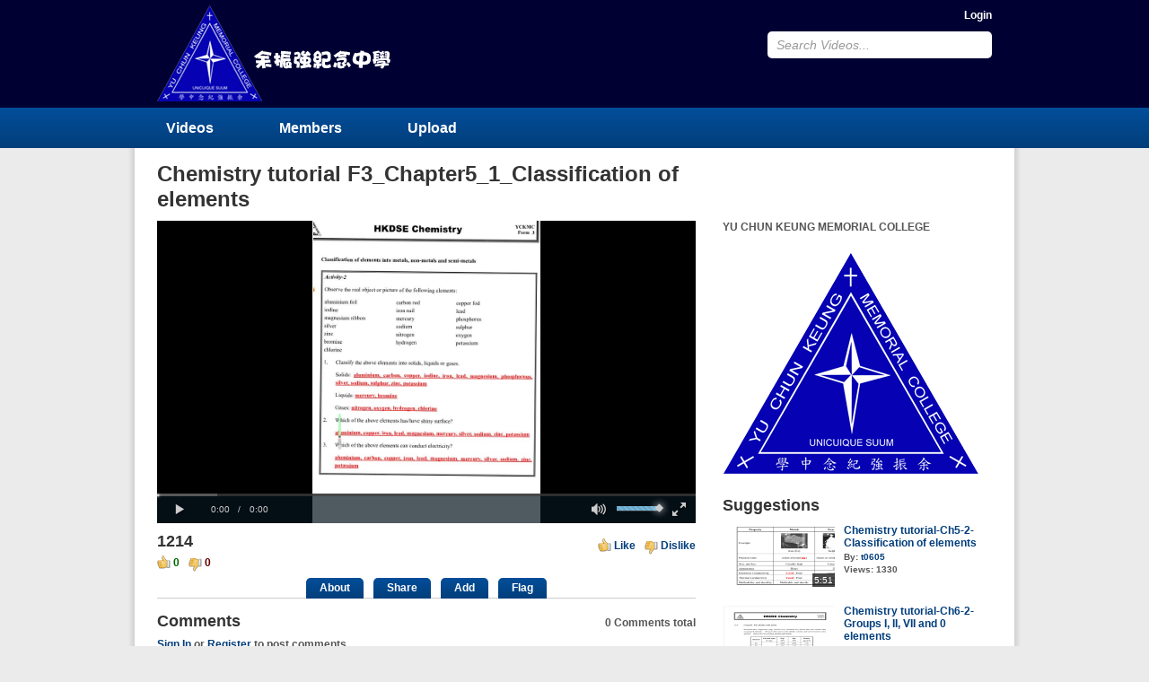

--- FILE ---
content_type: text/html; charset=UTF-8
request_url: https://video.yckmc.edu.hk/videos/6979/chemistry-tutorial-f3-chapter5-1-classification-of-elements/
body_size: 3773
content:
<!DOCTYPE html>
<html>
<head>
<title>Chemistry tutorial F3_Chapter5_1_Classification of elements</title>
<meta http-equiv="X-UA-Compatible" content="IE=edge">
<meta http-equiv="Content-Type" content="text/html; charset=utf-8" />
<meta name="baseUrl" content="https://video.yckmc.edu.hk" />
<meta name="themeUrl" content="https://video.yckmc.edu.hk/cc-content/themes/default" />
<meta name="videoId" content="6979" />
<meta name="theme" content="https://video.yckmc.edu.hk/cc-content/themes/default" />
<meta name="loggedIn" content="" />
<meta name="generator" content="CumulusClips" />
<link rel="shortcut icon" type="image/x-icon" href="https://video.yckmc.edu.hk/favicon.ico" />
<link rel="stylesheet" type="text/css" href="https://video.yckmc.edu.hk/cc-content/themes/default/css/reset.css" />
<link rel="stylesheet" type="text/css" href="https://video.yckmc.edu.hk/cc-content/themes/default/css/main.css" />
<link rel="stylesheet" type="text/css" href="https://video.yckmc.edu.hk/cc-content/themes/default/css/pages.css" />
<link rel="stylesheet" href="https://video.yckmc.edu.hk/css/system.css" />
<link rel="stylesheet" href="https://video.yckmc.edu.hk/cc-content/themes/default/css/video-js.css" />
<link rel="stylesheet" href="https://video.yckmc.edu.hk/cc-content/themes/default/css/jscrollpane.css" />

</head>
<body class="play full english">
    
<!-- BEGIN WRAPPER -->
<div id="wrapper">
    
    <!-- BEGIN HEADER -->
<div id="header">
    <div id="sub_header">
        <a id="logo" href="https://video.yckmc.edu.hk/" title="YU CHUN KEUNG MEMORIAL COLLEGE">YU CHUN KEUNG MEMORIAL COLLEGE</a>
        <div id="header_right">

                    <a href="https://video.yckmc.edu.hk/login/" title="Login">Login</a>
	                   

            <form action="https://video.yckmc.edu.hk/search/" method="post">
                <input class="defaultText" title="Search Videos..." type="text" name="keyword" value="Search Videos..." />
                <input type="hidden" name="submitted_search" value="TRUE" />
            </form>
        </div>
    </div>
</div>
<!-- END HEADER -->


<!-- BEGIN NAV -->
<div id="nav">
    <div id="sub_nav">
        <nav>
            <a href="https://video.yckmc.edu.hk/videos/">Videos</a>
            <a href="https://video.yckmc.edu.hk/members/">Members</a>
            <a href="https://video.yckmc.edu.hk/account/upload/">Upload</a>
        </nav>
        
                        
    </div>
    
</div>
<!-- END NAV -->


    
    <!-- BEGIN MAIN CONTAINER -->
    <div id="retainer">
        <div id="main">
                
            
<h1>Chemistry tutorial F3_Chapter5_1_Classification of elements</h1>

<div class="left">

    <div class="message"></div>
            <!-- BEGIN VIDEO -->
        <div id="player">
            <video class="video-js vjs-default-skin" data-setup='{ "controls": true, "autoplay": true, "preload": "auto" }' width="600" height="337" poster="https://video.yckmc.edu.hk/cc-content/uploads/thumbs/RtJ6AyyQmMoNBJaRmbeH.jpg">
                <source src="https://video.yckmc.edu.hk/cc-content/uploads/h264/RtJ6AyyQmMoNBJaRmbeH.mp4" type="video/mp4" />
                                            </video>
        </div>
        <!-- END VIDEO -->
    


    <!-- BEGIN ACTIONS -->
    <div class="actions">
        <div class="left">
            <p class="large">1214</p>
            <p>
                <span class="like">0</span>
                <span class="dislike">0</span>
            </p>
        </div>
        <div class="right">
            <a class="like rating" href="" data-rating="1" title="Like">Like</a>
            <a class="dislike rating" href="" data-rating="0" title="Dislike">Dislike</a>
        </div>
    </div>
    <!-- END ACTIONS -->


    <!-- BEGIN Action Buttons -->
    <div class="tabs">
        <a href="" data-block="about" title="About">About</a>
        <a href="" data-block="share" title="Share">Share</a>
        <a href="" data-block="addToPlaylist" title="Add">Add</a>
        <a href="" class="flag" data-type="video" data-id="6979" title="Flag">Flag</a>
    </div>
    <!-- END Action Buttons -->


    <div id="about" class="tab_block">
                <img width="65" height="65" src="https://video.yckmc.edu.hk/cc-content/themes/default/images/avatar.gif" alt="t0803" />
        <div>
            <a href="" class="button_small subscribe" title="Subscribe" data-type="subscribe" data-user="181">Subscribe</a>
            <p><strong>By:</strong> <a href="https://video.yckmc.edu.hk/members/t0803/" title="t0803">t0803</a></p>
            <p><strong>Date Uploaded:</strong> 03/05/2018</p>
            <p><strong>Tags:</strong>
                                    <a href="https://video.yckmc.edu.hk/search/?keyword=Chemistry tutorial F3_Chapter5_1_Classification of elements" title="Chemistry tutorial F3_Chapter5_1_Classification of elements">Chemistry tutorial F3_Chapter5_1_Classification of elements</a>&nbsp;&nbsp;
                            </p>
        </div>
        <p>Chemistry tutorial F3_Chapter5_1_Classification of elements</p>
    </div>


    <div id="share" class="tab_block">
        <div>
            <p class="big">Share</p>
            
            <!--
            Share Widget Notes
             - Please replace <your_app_id> in the FaceBook share URL with your actual app id obtained from FaceBook's website. This widget will not work until that happens.
             - FaceBook, and Google + widgets require the video's URL to be publicly accessible, otherwise the widgets will not work.
            -->
            
            <!-- FACEBOOK BUTTON -->
            <meta property="og:url" content="https://video.yckmc.edu.hk/videos/6979/chemistry-tutorial-f3-chapter5-1-classification-of-elements/" /> 
            <meta property="og:title" content="Chemistry tutorial F3_Chapter5_1_Classification of elements" />
            <meta property="og:description" content="Chemistry tutorial F3_Chapter5_1_Classification of elements" /> 
            <meta property="og:image" content="https://video.yckmc.edu.hk/cc-content/uploads/thumbs/RtJ6AyyQmMoNBJaRmbeH.jpg" /> 
            <meta property="og:type" content="video" /> 
            <meta property="og:video" content="https://video.yckmc.edu.hk/cc-content/uploads/h264/RtJ6AyyQmMoNBJaRmbeH.mp4"> 
            <meta property="og:video:type" content="video/mp4"> 
            <meta property="og:video:width" content="640"> 
            <meta property="og:video:height" content="360"> 
            <script>if (window.location.hash === '#facebook-share') {window.close();}</script>      
            <a class="facebook" href="https://www.facebook.com/dialog/share?app_id=<your_app_id>&display=popup&href=https%3A%2F%2Fvideo.yckmc.edu.hk%2Fvideos%2F6979%2Fchemistry-tutorial-f3-chapter5-1-classification-of-elements%2F&redirect_uri=https%3A%2F%2Fvideo.yckmc.edu.hk%2Fvideos%2F6979%2Fchemistry-tutorial-f3-chapter5-1-classification-of-elements%2F%23facebook-share" onClick="window.open(this.href, 'sharewindow','width=550,height=300');return false;">Share on Facebook</a>
            
            <!-- TWITTER BUTTON -->
            <a class="twitter" href="" onClick="window.open('https://twitter.com/share?url=https%3A%2F%2Fvideo.yckmc.edu.hk%2Fvideos%2F6979%2Fchemistry-tutorial-f3-chapter5-1-classification-of-elements%2F&text=Chemistry+tutorial+F3_Chapter5_1_Classification+of+elements','sharewindow','width=650,height=400');return false;">Share on Twitter</a>

            <!-- Google +BUTTON -->
            <a class="google" href="https://plus.google.com/share?url=https%3A%2F%2Fvideo.yckmc.edu.hk%2Fvideos%2F6979%2Fchemistry-tutorial-f3-chapter5-1-classification-of-elements%2F" onClick="javascript:window.open(this.href, 'sharewindow', 'height=600,width=600');return false;">Share</a>
        </div>
        
                    <!-- EMBED CODE -->
            <div>
                <p class="big">Embed</p>
                <p>Copy and paste this code into your website or blog.</p>
                <textarea class="text" rows="5" cols="58">&lt;iframe src="https://video.yckmc.edu.hk/embed/6979/" width="480" height="360" frameborder="0" allowfullscreen&gt;&lt;/iframe&gt;</textarea>
            </div>
            </div>

   
    <div id="addToPlaylist" class="tab_block" >
                    <p class="big">Add To</p>
            <p>You must <a href="https://video.yckmc.edu.hk/login/">login</a> to add videos to your playlists.</p>
            </div>


    <!-- BEGIN COMMENTS SECTION -->
    <div id="comments">
        
        <p class="large">Comments</p>
        
                    <p class="totals"><span>0</span> Comments total</p>

                            <p class="commentMessage">
            <a class="login-link" href="https://video.yckmc.edu.hk/login/">Sign In</a> or <a class="register-link" href="https://video.yckmc.edu.hk/register/">Register</a> to post comments.
        </p>
            

            <!-- BEGIN COMMENTS LIST -->
            <div class="commentList">
                                    <p>No comments have been posted for this video yet.</p>
                            </div>
            <!-- END COMMENTS LIST -->

                        
                
    </div>
    <!-- END COMMENTS SECTION -->

</div>
<!-- END PLAY LEFT -->





<!-- BEGIN PLAY RIGHT -->
<div class="right">
         
        
    <p>YU CHUN KEUNG MEMORIAL COLLEGE</p>
<p>&nbsp</p>
<img src="https://video.yckmc.edu.hk/cc-content/themes/default/images/ad.png" />

    
    <!-- BEGIN RELATED VIDEOS -->
    <div class="related_videos">
        <p class="large">Suggestions</p>
        
            <div class="video_list">
                                        <div class="video video_medium">
                    <div class="thumbnail">
                        <a href="https://video.yckmc.edu.hk/videos/2985/chemistry-tutorial-ch5-2-classification-of-elements/" title="Chemistry tutorial-Ch5-2-Classification of elements">
                            <img width="125" height="70" src="https://video.yckmc.edu.hk/cc-content/uploads/thumbs/sNR67YP4wogRIKTtJwXp.jpg" />
                        </a>
                                                <span class="watchLater"><a data-video="2985" data-playlist="" href="" title="Watch Later">Watch Later</a></span>
                        <span class="duration">5:51</span>
                    </div>
                    <div>
                        <p><a href="https://video.yckmc.edu.hk/videos/2985/chemistry-tutorial-ch5-2-classification-of-elements/" title="Chemistry tutorial-Ch5-2-Classification of elements">Chemistry tutorial-Ch5-2-Classification of elements</a></p>
                        <p><strong>By:</strong> <a href="https://video.yckmc.edu.hk/members/t0605/" title="t0605">t0605</a></p>
                        <p><strong>Views:</strong> 1330</p>
                    </div>
                </div>
                            <div class="video video_medium">
                    <div class="thumbnail">
                        <a href="https://video.yckmc.edu.hk/videos/5001/chemistry-tutorial-ch6-2-groups-i-ii-vii-and-0-elements/" title="Chemistry tutorial-Ch6-2-Groups I, II, VII and 0 elements">
                            <img width="125" height="70" src="https://video.yckmc.edu.hk/cc-content/uploads/thumbs/C7TPyIWNBtFqE5YVuEc1.jpg" />
                        </a>
                                                <span class="watchLater"><a data-video="5001" data-playlist="" href="" title="Watch Later">Watch Later</a></span>
                        <span class="duration">5:47</span>
                    </div>
                    <div>
                        <p><a href="https://video.yckmc.edu.hk/videos/5001/chemistry-tutorial-ch6-2-groups-i-ii-vii-and-0-elements/" title="Chemistry tutorial-Ch6-2-Groups I, II, VII and 0 elements">Chemistry tutorial-Ch6-2-Groups I, II, VII and 0 elements</a></p>
                        <p><strong>By:</strong> <a href="https://video.yckmc.edu.hk/members/t0605/" title="t0605">t0605</a></p>
                        <p><strong>Views:</strong> 1151</p>
                    </div>
                </div>
                            <div class="video video_medium">
                    <div class="thumbnail">
                        <a href="https://video.yckmc.edu.hk/videos/5653/chemistry-tutorial-ch1-3-elements-compounds-and-mixtures/" title="Chemistry tutorial-Ch1-3-Elements, Compounds and Mixtures">
                            <img width="125" height="70" src="https://video.yckmc.edu.hk/cc-content/uploads/thumbs/fWPkha01ubpBYz7m6zMe.jpg" />
                        </a>
                                                <span class="watchLater"><a data-video="5653" data-playlist="" href="" title="Watch Later">Watch Later</a></span>
                        <span class="duration">7:26</span>
                    </div>
                    <div>
                        <p><a href="https://video.yckmc.edu.hk/videos/5653/chemistry-tutorial-ch1-3-elements-compounds-and-mixtures/" title="Chemistry tutorial-Ch1-3-Elements, Compounds and Mixtures">Chemistry tutorial-Ch1-3-Elements, Compounds and Mixtures</a></p>
                        <p><strong>By:</strong> <a href="https://video.yckmc.edu.hk/members/t0803/" title="t0803">t0803</a></p>
                        <p><strong>Views:</strong> 1528</p>
                    </div>
                </div>
                            <div class="video video_medium">
                    <div class="thumbnail">
                        <a href="https://video.yckmc.edu.hk/videos/4995/chemistry-tutorial-ch5-1-classification-of-elements-and-structure-and-an-atom/" title="Chemistry tutorial-Ch5-1-Classification of elements and structure and an atom">
                            <img width="125" height="70" src="https://video.yckmc.edu.hk/cc-content/uploads/thumbs/AKWm4WjtSRMmEhh8MkAv.jpg" />
                        </a>
                                                <span class="watchLater"><a data-video="4995" data-playlist="" href="" title="Watch Later">Watch Later</a></span>
                        <span class="duration">5:13</span>
                    </div>
                    <div>
                        <p><a href="https://video.yckmc.edu.hk/videos/4995/chemistry-tutorial-ch5-1-classification-of-elements-and-structure-and-an-atom/" title="Chemistry tutorial-Ch5-1-Classification of elements and structure and an atom">Chemistry tutorial-Ch5-1-Classification of elements and structure and an atom</a></p>
                        <p><strong>By:</strong> <a href="https://video.yckmc.edu.hk/members/t0605/" title="t0605">t0605</a></p>
                        <p><strong>Views:</strong> 1266</p>
                    </div>
                </div>
                            <div class="video video_medium">
                    <div class="thumbnail">
                        <a href="https://video.yckmc.edu.hk/videos/7349/chemistry-tutorial-f3-chapter7-2-occurence-of-metals/" title="Chemistry tutorial F3_Chapter7.2 Occurence of metals">
                            <img width="125" height="70" src="https://video.yckmc.edu.hk/cc-content/uploads/thumbs/rBdrwo0zEqaevk8MoR1z.jpg" />
                        </a>
                                                <span class="watchLater"><a data-video="7349" data-playlist="" href="" title="Watch Later">Watch Later</a></span>
                        <span class="duration">0:50</span>
                    </div>
                    <div>
                        <p><a href="https://video.yckmc.edu.hk/videos/7349/chemistry-tutorial-f3-chapter7-2-occurence-of-metals/" title="Chemistry tutorial F3_Chapter7.2 Occurence of metals">Chemistry tutorial F3_Chapter7.2 Occurence of metals</a></p>
                        <p><strong>By:</strong> <a href="https://video.yckmc.edu.hk/members/t0803/" title="t0803">t0803</a></p>
                        <p><strong>Views:</strong> 1430</p>
                    </div>
                </div>
                            <div class="video video_medium">
                    <div class="thumbnail">
                        <a href="https://video.yckmc.edu.hk/videos/8247/chemistry-tutorial-ch55-1-principles-of-green-chemistry/" title="Chemistry tutorial-Ch55-1-Principles of green Chemistry">
                            <img width="125" height="70" src="https://video.yckmc.edu.hk/cc-content/uploads/thumbs/TIY2cqjnIAIk7Ab8N0jJ.jpg" />
                        </a>
                                                <span class="watchLater"><a data-video="8247" data-playlist="" href="" title="Watch Later">Watch Later</a></span>
                        <span class="duration">6:29</span>
                    </div>
                    <div>
                        <p><a href="https://video.yckmc.edu.hk/videos/8247/chemistry-tutorial-ch55-1-principles-of-green-chemistry/" title="Chemistry tutorial-Ch55-1-Principles of green Chemistry">Chemistry tutorial-Ch55-1-Principles of green Chemistry</a></p>
                        <p><strong>By:</strong> <a href="https://video.yckmc.edu.hk/members/t0605/" title="t0605">t0605</a></p>
                        <p><strong>Views:</strong> 1241</p>
                    </div>
                </div>
                            <div class="video video_medium">
                    <div class="thumbnail">
                        <a href="https://video.yckmc.edu.hk/videos/4987/chemistry-tutorial-ch1-1-fundamentals-of-chemistry/" title="Chemistry tutorial-Ch1-1-Fundamentals of Chemistry">
                            <img width="125" height="70" src="https://video.yckmc.edu.hk/cc-content/uploads/thumbs/GyMzVA5vBIemU2JYKzHP.jpg" />
                        </a>
                                                <span class="watchLater"><a data-video="4987" data-playlist="" href="" title="Watch Later">Watch Later</a></span>
                        <span class="duration">1:36</span>
                    </div>
                    <div>
                        <p><a href="https://video.yckmc.edu.hk/videos/4987/chemistry-tutorial-ch1-1-fundamentals-of-chemistry/" title="Chemistry tutorial-Ch1-1-Fundamentals of Chemistry">Chemistry tutorial-Ch1-1-Fundamentals of Chemistry</a></p>
                        <p><strong>By:</strong> <a href="https://video.yckmc.edu.hk/members/t0605/" title="t0605">t0605</a></p>
                        <p><strong>Views:</strong> 3248</p>
                    </div>
                </div>
                            <div class="video video_medium">
                    <div class="thumbnail">
                        <a href="https://video.yckmc.edu.hk/videos/4989/chemistry-tutorial-ch2-1-the-atmosphere/" title="Chemistry tutorial-Ch2-1-The atmosphere">
                            <img width="125" height="70" src="https://video.yckmc.edu.hk/cc-content/uploads/thumbs/IoXp6lB2UfLgmK9aet1m.jpg" />
                        </a>
                                                <span class="watchLater"><a data-video="4989" data-playlist="" href="" title="Watch Later">Watch Later</a></span>
                        <span class="duration">4:09</span>
                    </div>
                    <div>
                        <p><a href="https://video.yckmc.edu.hk/videos/4989/chemistry-tutorial-ch2-1-the-atmosphere/" title="Chemistry tutorial-Ch2-1-The atmosphere">Chemistry tutorial-Ch2-1-The atmosphere</a></p>
                        <p><strong>By:</strong> <a href="https://video.yckmc.edu.hk/members/t0605/" title="t0605">t0605</a></p>
                        <p><strong>Views:</strong> 1437</p>
                    </div>
                </div>
                            <div class="video video_medium">
                    <div class="thumbnail">
                        <a href="https://video.yckmc.edu.hk/videos/2995/chemistry-tutorial-ch5-5-isotopes/" title="Chemistry tutorial-Ch5-5-Isotopes">
                            <img width="125" height="70" src="https://video.yckmc.edu.hk/cc-content/uploads/thumbs/uANeYSIXj9Ax7P2JipDm.jpg" />
                        </a>
                                                <span class="watchLater"><a data-video="2995" data-playlist="" href="" title="Watch Later">Watch Later</a></span>
                        <span class="duration">2:37</span>
                    </div>
                    <div>
                        <p><a href="https://video.yckmc.edu.hk/videos/2995/chemistry-tutorial-ch5-5-isotopes/" title="Chemistry tutorial-Ch5-5-Isotopes">Chemistry tutorial-Ch5-5-Isotopes</a></p>
                        <p><strong>By:</strong> <a href="https://video.yckmc.edu.hk/members/t0605/" title="t0605">t0605</a></p>
                        <p><strong>Views:</strong> 1326</p>
                    </div>
                </div>
                        </div>

            </div>
    <!-- END RELATED VIDEOS -->


</div>
<!-- END PLAY RIGHT -->
<br clear="all" />
            
        </div>
    </div>
    <!-- END MAIN CONTAINER -->
    
</div>
<!-- END WRAPPER -->
    

<!-- BEGIN FOOTER -->
<div id="footer">
    <div id="sub_footer">
        <a href="https://video.yckmc.edu.hk/videos/" title="Videos">Videos</a>
        <a href="https://video.yckmc.edu.hk/members/" title="Members">Members</a>
        <a href="https://video.yckmc.edu.hk/account/upload/" title="Upload">Upload</a>
        <a href="https://video.yckmc.edu.hk/contact/" title="Contact">Contact</a>
        <a href="https://video.yckmc.edu.hk/video-sitemap.xml" title="Sitemap">Sitemap</a>
    </div>
</div>
<!-- END FOOTER -->
<script type="text/javascript" src="https://video.yckmc.edu.hk/cc-content/themes/default/js/jquery.min.js"></script>
<script type="text/javascript" src="https://video.yckmc.edu.hk/cc-content/themes/default/js/jquery-ui.min.js"></script>
<script type="text/javascript" src="https://video.yckmc.edu.hk/cc-content/themes/default/js/general.js"></script>
<script type="text/javascript" src="https://video.yckmc.edu.hk/js/system.js"></script>
<script type="text/javascript" src="https://video.yckmc.edu.hk/cc-content/themes/default/js/video.plugin.js"></script>
<script type="text/javascript" src="https://video.yckmc.edu.hk/cc-content/themes/default/js/jscrollpane.plugin.js"></script>
<script type="text/javascript" src="https://video.yckmc.edu.hk/cc-content/themes/default/js/mousewheel.plugin.js"></script>

</body>
</html>